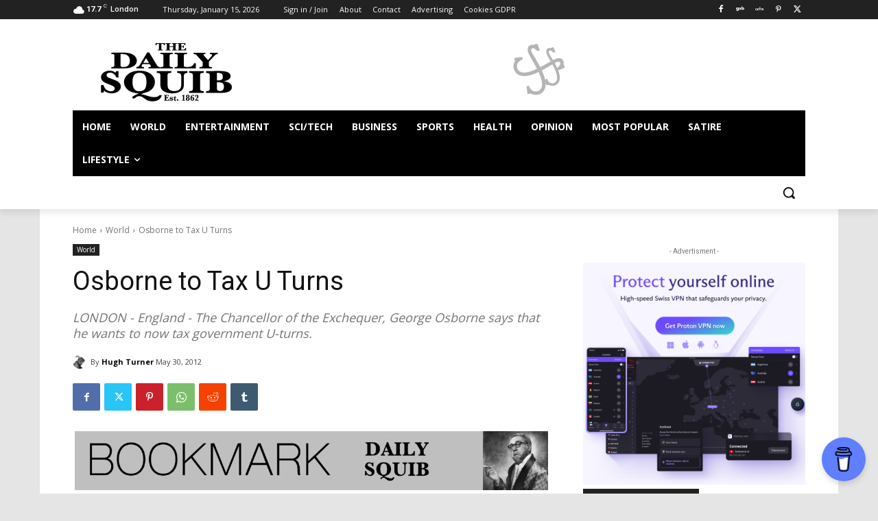

--- FILE ---
content_type: text/html; charset=utf-8
request_url: https://www.google.com/recaptcha/api2/aframe
body_size: 267
content:
<!DOCTYPE HTML><html><head><meta http-equiv="content-type" content="text/html; charset=UTF-8"></head><body><script nonce="b_1PyJkqCVfivUdLu-DFrA">/** Anti-fraud and anti-abuse applications only. See google.com/recaptcha */ try{var clients={'sodar':'https://pagead2.googlesyndication.com/pagead/sodar?'};window.addEventListener("message",function(a){try{if(a.source===window.parent){var b=JSON.parse(a.data);var c=clients[b['id']];if(c){var d=document.createElement('img');d.src=c+b['params']+'&rc='+(localStorage.getItem("rc::a")?sessionStorage.getItem("rc::b"):"");window.document.body.appendChild(d);sessionStorage.setItem("rc::e",parseInt(sessionStorage.getItem("rc::e")||0)+1);localStorage.setItem("rc::h",'1768562813784');}}}catch(b){}});window.parent.postMessage("_grecaptcha_ready", "*");}catch(b){}</script></body></html>